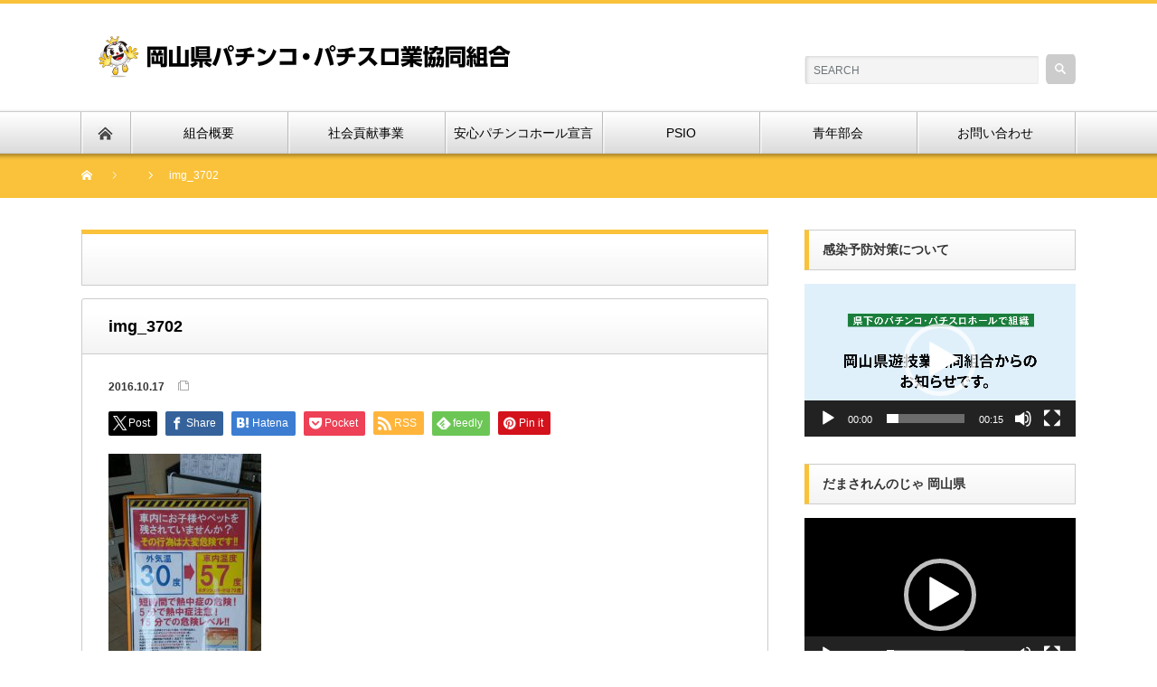

--- FILE ---
content_type: text/html; charset=UTF-8
request_url: https://www.okayukyo.com/img_3702
body_size: 74975
content:
<!DOCTYPE html PUBLIC "-//W3C//DTD XHTML 1.1//EN" "http://www.w3.org/TR/xhtml11/DTD/xhtml11.dtd">
<!--[if lt IE 9]><html xmlns="http://www.w3.org/1999/xhtml" class="ie"><![endif]-->
<!--[if (gt IE 9)|!(IE)]><!--><html xmlns="http://www.w3.org/1999/xhtml"><!--<![endif]-->
<head profile="http://gmpg.org/xfn/11">
<meta http-equiv="Content-Type" content="text/html; charset=UTF-8" />
<meta http-equiv="X-UA-Compatible" content="IE=edge,chrome=1" />
<meta name="viewport" content="width=device-width" />

<meta name="description" content="岡山県パチンコ・パチスロ業協同組合の公式サイト" />

<link rel="alternate" type="application/rss+xml" title="岡山県パチンコ・パチスロ業協同組合 RSS Feed" href="https://www.okayukyo.com/feed" />
<link rel="alternate" type="application/atom+xml" title="岡山県パチンコ・パチスロ業協同組合 Atom Feed" href="https://www.okayukyo.com/feed/atom" />
<link rel="pingback" href="https://www.okayukyo.com/xmlrpc.php" />

	<style>img:is([sizes="auto" i], [sizes^="auto," i]) { contain-intrinsic-size: 3000px 1500px }</style>
	
		<!-- All in One SEO 4.8.7 - aioseo.com -->
		<title>img_3702 | 岡山県パチンコ・パチスロ業協同組合</title>
	<meta name="robots" content="max-image-preview:large" />
	<meta name="author" content="岡山県遊技業協同組合 青年部会"/>
	<link rel="canonical" href="https://www.okayukyo.com/img_3702" />
	<meta name="generator" content="All in One SEO (AIOSEO) 4.8.7" />
		<meta property="og:locale" content="ja_JP" />
		<meta property="og:site_name" content="岡山県パチンコ・パチスロ業協同組合 | 岡山県パチンコ・パチスロ業協同組合の公式サイト" />
		<meta property="og:type" content="article" />
		<meta property="og:title" content="img_3702 | 岡山県パチンコ・パチスロ業協同組合" />
		<meta property="og:url" content="https://www.okayukyo.com/img_3702" />
		<meta property="article:published_time" content="2016-10-17T08:10:15+00:00" />
		<meta property="article:modified_time" content="2016-10-17T08:10:15+00:00" />
		<meta name="twitter:card" content="summary" />
		<meta name="twitter:title" content="img_3702 | 岡山県パチンコ・パチスロ業協同組合" />
		<script type="application/ld+json" class="aioseo-schema">
			{"@context":"https:\/\/schema.org","@graph":[{"@type":"BreadcrumbList","@id":"https:\/\/www.okayukyo.com\/img_3702#breadcrumblist","itemListElement":[{"@type":"ListItem","@id":"https:\/\/www.okayukyo.com#listItem","position":1,"name":"\u30db\u30fc\u30e0","item":"https:\/\/www.okayukyo.com","nextItem":{"@type":"ListItem","@id":"https:\/\/www.okayukyo.com\/img_3702#listItem","name":"img_3702"}},{"@type":"ListItem","@id":"https:\/\/www.okayukyo.com\/img_3702#listItem","position":2,"name":"img_3702","previousItem":{"@type":"ListItem","@id":"https:\/\/www.okayukyo.com#listItem","name":"\u30db\u30fc\u30e0"}}]},{"@type":"ItemPage","@id":"https:\/\/www.okayukyo.com\/img_3702#itempage","url":"https:\/\/www.okayukyo.com\/img_3702","name":"img_3702 | \u5ca1\u5c71\u770c\u30d1\u30c1\u30f3\u30b3\u30fb\u30d1\u30c1\u30b9\u30ed\u696d\u5354\u540c\u7d44\u5408","inLanguage":"ja","isPartOf":{"@id":"https:\/\/www.okayukyo.com\/#website"},"breadcrumb":{"@id":"https:\/\/www.okayukyo.com\/img_3702#breadcrumblist"},"author":{"@id":"https:\/\/www.okayukyo.com\/author\/okayukyoseinenbu#author"},"creator":{"@id":"https:\/\/www.okayukyo.com\/author\/okayukyoseinenbu#author"},"datePublished":"2016-10-17T17:10:15+09:00","dateModified":"2016-10-17T17:10:15+09:00"},{"@type":"Organization","@id":"https:\/\/www.okayukyo.com\/#organization","name":"\u5ca1\u5c71\u770c\u30d1\u30c1\u30f3\u30b3\u30fb\u30d1\u30c1\u30b9\u30ed\u696d\u5354\u540c\u7d44\u5408","description":"\u5ca1\u5c71\u770c\u30d1\u30c1\u30f3\u30b3\u30fb\u30d1\u30c1\u30b9\u30ed\u696d\u5354\u540c\u7d44\u5408\u306e\u516c\u5f0f\u30b5\u30a4\u30c8","url":"https:\/\/www.okayukyo.com\/"},{"@type":"Person","@id":"https:\/\/www.okayukyo.com\/author\/okayukyoseinenbu#author","url":"https:\/\/www.okayukyo.com\/author\/okayukyoseinenbu","name":"\u5ca1\u5c71\u770c\u904a\u6280\u696d\u5354\u540c\u7d44\u5408 \u9752\u5e74\u90e8\u4f1a","image":{"@type":"ImageObject","@id":"https:\/\/www.okayukyo.com\/img_3702#authorImage","url":"https:\/\/secure.gravatar.com\/avatar\/9f4047f754aa83b85031035b3438317314759b3d49de1096bf9c2df8fbc9804c?s=96&d=mm&r=g","width":96,"height":96,"caption":"\u5ca1\u5c71\u770c\u904a\u6280\u696d\u5354\u540c\u7d44\u5408 \u9752\u5e74\u90e8\u4f1a"}},{"@type":"WebSite","@id":"https:\/\/www.okayukyo.com\/#website","url":"https:\/\/www.okayukyo.com\/","name":"\u5ca1\u5c71\u770c\u904a\u6280\u696d\u5354\u540c\u7d44\u5408","description":"\u5ca1\u5c71\u770c\u30d1\u30c1\u30f3\u30b3\u30fb\u30d1\u30c1\u30b9\u30ed\u696d\u5354\u540c\u7d44\u5408\u306e\u516c\u5f0f\u30b5\u30a4\u30c8","inLanguage":"ja","publisher":{"@id":"https:\/\/www.okayukyo.com\/#organization"}}]}
		</script>
		<!-- All in One SEO -->

<link rel="alternate" type="application/rss+xml" title="岡山県パチンコ・パチスロ業協同組合 &raquo; img_3702 のコメントのフィード" href="https://www.okayukyo.com/feed/?attachment_id=200" />
<script type="text/javascript">
/* <![CDATA[ */
window._wpemojiSettings = {"baseUrl":"https:\/\/s.w.org\/images\/core\/emoji\/16.0.1\/72x72\/","ext":".png","svgUrl":"https:\/\/s.w.org\/images\/core\/emoji\/16.0.1\/svg\/","svgExt":".svg","source":{"concatemoji":"https:\/\/www.okayukyo.com\/wp-includes\/js\/wp-emoji-release.min.js?ver=6.8.3"}};
/*! This file is auto-generated */
!function(s,n){var o,i,e;function c(e){try{var t={supportTests:e,timestamp:(new Date).valueOf()};sessionStorage.setItem(o,JSON.stringify(t))}catch(e){}}function p(e,t,n){e.clearRect(0,0,e.canvas.width,e.canvas.height),e.fillText(t,0,0);var t=new Uint32Array(e.getImageData(0,0,e.canvas.width,e.canvas.height).data),a=(e.clearRect(0,0,e.canvas.width,e.canvas.height),e.fillText(n,0,0),new Uint32Array(e.getImageData(0,0,e.canvas.width,e.canvas.height).data));return t.every(function(e,t){return e===a[t]})}function u(e,t){e.clearRect(0,0,e.canvas.width,e.canvas.height),e.fillText(t,0,0);for(var n=e.getImageData(16,16,1,1),a=0;a<n.data.length;a++)if(0!==n.data[a])return!1;return!0}function f(e,t,n,a){switch(t){case"flag":return n(e,"\ud83c\udff3\ufe0f\u200d\u26a7\ufe0f","\ud83c\udff3\ufe0f\u200b\u26a7\ufe0f")?!1:!n(e,"\ud83c\udde8\ud83c\uddf6","\ud83c\udde8\u200b\ud83c\uddf6")&&!n(e,"\ud83c\udff4\udb40\udc67\udb40\udc62\udb40\udc65\udb40\udc6e\udb40\udc67\udb40\udc7f","\ud83c\udff4\u200b\udb40\udc67\u200b\udb40\udc62\u200b\udb40\udc65\u200b\udb40\udc6e\u200b\udb40\udc67\u200b\udb40\udc7f");case"emoji":return!a(e,"\ud83e\udedf")}return!1}function g(e,t,n,a){var r="undefined"!=typeof WorkerGlobalScope&&self instanceof WorkerGlobalScope?new OffscreenCanvas(300,150):s.createElement("canvas"),o=r.getContext("2d",{willReadFrequently:!0}),i=(o.textBaseline="top",o.font="600 32px Arial",{});return e.forEach(function(e){i[e]=t(o,e,n,a)}),i}function t(e){var t=s.createElement("script");t.src=e,t.defer=!0,s.head.appendChild(t)}"undefined"!=typeof Promise&&(o="wpEmojiSettingsSupports",i=["flag","emoji"],n.supports={everything:!0,everythingExceptFlag:!0},e=new Promise(function(e){s.addEventListener("DOMContentLoaded",e,{once:!0})}),new Promise(function(t){var n=function(){try{var e=JSON.parse(sessionStorage.getItem(o));if("object"==typeof e&&"number"==typeof e.timestamp&&(new Date).valueOf()<e.timestamp+604800&&"object"==typeof e.supportTests)return e.supportTests}catch(e){}return null}();if(!n){if("undefined"!=typeof Worker&&"undefined"!=typeof OffscreenCanvas&&"undefined"!=typeof URL&&URL.createObjectURL&&"undefined"!=typeof Blob)try{var e="postMessage("+g.toString()+"("+[JSON.stringify(i),f.toString(),p.toString(),u.toString()].join(",")+"));",a=new Blob([e],{type:"text/javascript"}),r=new Worker(URL.createObjectURL(a),{name:"wpTestEmojiSupports"});return void(r.onmessage=function(e){c(n=e.data),r.terminate(),t(n)})}catch(e){}c(n=g(i,f,p,u))}t(n)}).then(function(e){for(var t in e)n.supports[t]=e[t],n.supports.everything=n.supports.everything&&n.supports[t],"flag"!==t&&(n.supports.everythingExceptFlag=n.supports.everythingExceptFlag&&n.supports[t]);n.supports.everythingExceptFlag=n.supports.everythingExceptFlag&&!n.supports.flag,n.DOMReady=!1,n.readyCallback=function(){n.DOMReady=!0}}).then(function(){return e}).then(function(){var e;n.supports.everything||(n.readyCallback(),(e=n.source||{}).concatemoji?t(e.concatemoji):e.wpemoji&&e.twemoji&&(t(e.twemoji),t(e.wpemoji)))}))}((window,document),window._wpemojiSettings);
/* ]]> */
</script>
<style id='wp-emoji-styles-inline-css' type='text/css'>

	img.wp-smiley, img.emoji {
		display: inline !important;
		border: none !important;
		box-shadow: none !important;
		height: 1em !important;
		width: 1em !important;
		margin: 0 0.07em !important;
		vertical-align: -0.1em !important;
		background: none !important;
		padding: 0 !important;
	}
</style>
<link rel='stylesheet' id='wp-block-library-css' href='https://www.okayukyo.com/wp-includes/css/dist/block-library/style.min.css?ver=6.8.3' type='text/css' media='all' />
<style id='classic-theme-styles-inline-css' type='text/css'>
/*! This file is auto-generated */
.wp-block-button__link{color:#fff;background-color:#32373c;border-radius:9999px;box-shadow:none;text-decoration:none;padding:calc(.667em + 2px) calc(1.333em + 2px);font-size:1.125em}.wp-block-file__button{background:#32373c;color:#fff;text-decoration:none}
</style>
<style id='global-styles-inline-css' type='text/css'>
:root{--wp--preset--aspect-ratio--square: 1;--wp--preset--aspect-ratio--4-3: 4/3;--wp--preset--aspect-ratio--3-4: 3/4;--wp--preset--aspect-ratio--3-2: 3/2;--wp--preset--aspect-ratio--2-3: 2/3;--wp--preset--aspect-ratio--16-9: 16/9;--wp--preset--aspect-ratio--9-16: 9/16;--wp--preset--color--black: #000000;--wp--preset--color--cyan-bluish-gray: #abb8c3;--wp--preset--color--white: #ffffff;--wp--preset--color--pale-pink: #f78da7;--wp--preset--color--vivid-red: #cf2e2e;--wp--preset--color--luminous-vivid-orange: #ff6900;--wp--preset--color--luminous-vivid-amber: #fcb900;--wp--preset--color--light-green-cyan: #7bdcb5;--wp--preset--color--vivid-green-cyan: #00d084;--wp--preset--color--pale-cyan-blue: #8ed1fc;--wp--preset--color--vivid-cyan-blue: #0693e3;--wp--preset--color--vivid-purple: #9b51e0;--wp--preset--gradient--vivid-cyan-blue-to-vivid-purple: linear-gradient(135deg,rgba(6,147,227,1) 0%,rgb(155,81,224) 100%);--wp--preset--gradient--light-green-cyan-to-vivid-green-cyan: linear-gradient(135deg,rgb(122,220,180) 0%,rgb(0,208,130) 100%);--wp--preset--gradient--luminous-vivid-amber-to-luminous-vivid-orange: linear-gradient(135deg,rgba(252,185,0,1) 0%,rgba(255,105,0,1) 100%);--wp--preset--gradient--luminous-vivid-orange-to-vivid-red: linear-gradient(135deg,rgba(255,105,0,1) 0%,rgb(207,46,46) 100%);--wp--preset--gradient--very-light-gray-to-cyan-bluish-gray: linear-gradient(135deg,rgb(238,238,238) 0%,rgb(169,184,195) 100%);--wp--preset--gradient--cool-to-warm-spectrum: linear-gradient(135deg,rgb(74,234,220) 0%,rgb(151,120,209) 20%,rgb(207,42,186) 40%,rgb(238,44,130) 60%,rgb(251,105,98) 80%,rgb(254,248,76) 100%);--wp--preset--gradient--blush-light-purple: linear-gradient(135deg,rgb(255,206,236) 0%,rgb(152,150,240) 100%);--wp--preset--gradient--blush-bordeaux: linear-gradient(135deg,rgb(254,205,165) 0%,rgb(254,45,45) 50%,rgb(107,0,62) 100%);--wp--preset--gradient--luminous-dusk: linear-gradient(135deg,rgb(255,203,112) 0%,rgb(199,81,192) 50%,rgb(65,88,208) 100%);--wp--preset--gradient--pale-ocean: linear-gradient(135deg,rgb(255,245,203) 0%,rgb(182,227,212) 50%,rgb(51,167,181) 100%);--wp--preset--gradient--electric-grass: linear-gradient(135deg,rgb(202,248,128) 0%,rgb(113,206,126) 100%);--wp--preset--gradient--midnight: linear-gradient(135deg,rgb(2,3,129) 0%,rgb(40,116,252) 100%);--wp--preset--font-size--small: 13px;--wp--preset--font-size--medium: 20px;--wp--preset--font-size--large: 36px;--wp--preset--font-size--x-large: 42px;--wp--preset--spacing--20: 0.44rem;--wp--preset--spacing--30: 0.67rem;--wp--preset--spacing--40: 1rem;--wp--preset--spacing--50: 1.5rem;--wp--preset--spacing--60: 2.25rem;--wp--preset--spacing--70: 3.38rem;--wp--preset--spacing--80: 5.06rem;--wp--preset--shadow--natural: 6px 6px 9px rgba(0, 0, 0, 0.2);--wp--preset--shadow--deep: 12px 12px 50px rgba(0, 0, 0, 0.4);--wp--preset--shadow--sharp: 6px 6px 0px rgba(0, 0, 0, 0.2);--wp--preset--shadow--outlined: 6px 6px 0px -3px rgba(255, 255, 255, 1), 6px 6px rgba(0, 0, 0, 1);--wp--preset--shadow--crisp: 6px 6px 0px rgba(0, 0, 0, 1);}:where(.is-layout-flex){gap: 0.5em;}:where(.is-layout-grid){gap: 0.5em;}body .is-layout-flex{display: flex;}.is-layout-flex{flex-wrap: wrap;align-items: center;}.is-layout-flex > :is(*, div){margin: 0;}body .is-layout-grid{display: grid;}.is-layout-grid > :is(*, div){margin: 0;}:where(.wp-block-columns.is-layout-flex){gap: 2em;}:where(.wp-block-columns.is-layout-grid){gap: 2em;}:where(.wp-block-post-template.is-layout-flex){gap: 1.25em;}:where(.wp-block-post-template.is-layout-grid){gap: 1.25em;}.has-black-color{color: var(--wp--preset--color--black) !important;}.has-cyan-bluish-gray-color{color: var(--wp--preset--color--cyan-bluish-gray) !important;}.has-white-color{color: var(--wp--preset--color--white) !important;}.has-pale-pink-color{color: var(--wp--preset--color--pale-pink) !important;}.has-vivid-red-color{color: var(--wp--preset--color--vivid-red) !important;}.has-luminous-vivid-orange-color{color: var(--wp--preset--color--luminous-vivid-orange) !important;}.has-luminous-vivid-amber-color{color: var(--wp--preset--color--luminous-vivid-amber) !important;}.has-light-green-cyan-color{color: var(--wp--preset--color--light-green-cyan) !important;}.has-vivid-green-cyan-color{color: var(--wp--preset--color--vivid-green-cyan) !important;}.has-pale-cyan-blue-color{color: var(--wp--preset--color--pale-cyan-blue) !important;}.has-vivid-cyan-blue-color{color: var(--wp--preset--color--vivid-cyan-blue) !important;}.has-vivid-purple-color{color: var(--wp--preset--color--vivid-purple) !important;}.has-black-background-color{background-color: var(--wp--preset--color--black) !important;}.has-cyan-bluish-gray-background-color{background-color: var(--wp--preset--color--cyan-bluish-gray) !important;}.has-white-background-color{background-color: var(--wp--preset--color--white) !important;}.has-pale-pink-background-color{background-color: var(--wp--preset--color--pale-pink) !important;}.has-vivid-red-background-color{background-color: var(--wp--preset--color--vivid-red) !important;}.has-luminous-vivid-orange-background-color{background-color: var(--wp--preset--color--luminous-vivid-orange) !important;}.has-luminous-vivid-amber-background-color{background-color: var(--wp--preset--color--luminous-vivid-amber) !important;}.has-light-green-cyan-background-color{background-color: var(--wp--preset--color--light-green-cyan) !important;}.has-vivid-green-cyan-background-color{background-color: var(--wp--preset--color--vivid-green-cyan) !important;}.has-pale-cyan-blue-background-color{background-color: var(--wp--preset--color--pale-cyan-blue) !important;}.has-vivid-cyan-blue-background-color{background-color: var(--wp--preset--color--vivid-cyan-blue) !important;}.has-vivid-purple-background-color{background-color: var(--wp--preset--color--vivid-purple) !important;}.has-black-border-color{border-color: var(--wp--preset--color--black) !important;}.has-cyan-bluish-gray-border-color{border-color: var(--wp--preset--color--cyan-bluish-gray) !important;}.has-white-border-color{border-color: var(--wp--preset--color--white) !important;}.has-pale-pink-border-color{border-color: var(--wp--preset--color--pale-pink) !important;}.has-vivid-red-border-color{border-color: var(--wp--preset--color--vivid-red) !important;}.has-luminous-vivid-orange-border-color{border-color: var(--wp--preset--color--luminous-vivid-orange) !important;}.has-luminous-vivid-amber-border-color{border-color: var(--wp--preset--color--luminous-vivid-amber) !important;}.has-light-green-cyan-border-color{border-color: var(--wp--preset--color--light-green-cyan) !important;}.has-vivid-green-cyan-border-color{border-color: var(--wp--preset--color--vivid-green-cyan) !important;}.has-pale-cyan-blue-border-color{border-color: var(--wp--preset--color--pale-cyan-blue) !important;}.has-vivid-cyan-blue-border-color{border-color: var(--wp--preset--color--vivid-cyan-blue) !important;}.has-vivid-purple-border-color{border-color: var(--wp--preset--color--vivid-purple) !important;}.has-vivid-cyan-blue-to-vivid-purple-gradient-background{background: var(--wp--preset--gradient--vivid-cyan-blue-to-vivid-purple) !important;}.has-light-green-cyan-to-vivid-green-cyan-gradient-background{background: var(--wp--preset--gradient--light-green-cyan-to-vivid-green-cyan) !important;}.has-luminous-vivid-amber-to-luminous-vivid-orange-gradient-background{background: var(--wp--preset--gradient--luminous-vivid-amber-to-luminous-vivid-orange) !important;}.has-luminous-vivid-orange-to-vivid-red-gradient-background{background: var(--wp--preset--gradient--luminous-vivid-orange-to-vivid-red) !important;}.has-very-light-gray-to-cyan-bluish-gray-gradient-background{background: var(--wp--preset--gradient--very-light-gray-to-cyan-bluish-gray) !important;}.has-cool-to-warm-spectrum-gradient-background{background: var(--wp--preset--gradient--cool-to-warm-spectrum) !important;}.has-blush-light-purple-gradient-background{background: var(--wp--preset--gradient--blush-light-purple) !important;}.has-blush-bordeaux-gradient-background{background: var(--wp--preset--gradient--blush-bordeaux) !important;}.has-luminous-dusk-gradient-background{background: var(--wp--preset--gradient--luminous-dusk) !important;}.has-pale-ocean-gradient-background{background: var(--wp--preset--gradient--pale-ocean) !important;}.has-electric-grass-gradient-background{background: var(--wp--preset--gradient--electric-grass) !important;}.has-midnight-gradient-background{background: var(--wp--preset--gradient--midnight) !important;}.has-small-font-size{font-size: var(--wp--preset--font-size--small) !important;}.has-medium-font-size{font-size: var(--wp--preset--font-size--medium) !important;}.has-large-font-size{font-size: var(--wp--preset--font-size--large) !important;}.has-x-large-font-size{font-size: var(--wp--preset--font-size--x-large) !important;}
:where(.wp-block-post-template.is-layout-flex){gap: 1.25em;}:where(.wp-block-post-template.is-layout-grid){gap: 1.25em;}
:where(.wp-block-columns.is-layout-flex){gap: 2em;}:where(.wp-block-columns.is-layout-grid){gap: 2em;}
:root :where(.wp-block-pullquote){font-size: 1.5em;line-height: 1.6;}
</style>
<link rel='stylesheet' id='contact-form-7-css' href='https://www.okayukyo.com/wp-content/plugins/contact-form-7/includes/css/styles.css?ver=6.1.1' type='text/css' media='all' />
<style id='contact-form-7-inline-css' type='text/css'>
.wpcf7 .wpcf7-recaptcha iframe {margin-bottom: 0;}.wpcf7 .wpcf7-recaptcha[data-align="center"] > div {margin: 0 auto;}.wpcf7 .wpcf7-recaptcha[data-align="right"] > div {margin: 0 0 0 auto;}
</style>
<link rel='stylesheet' id='taxopress-frontend-css-css' href='https://www.okayukyo.com/wp-content/plugins/simple-tags/assets/frontend/css/frontend.css?ver=3.38.0' type='text/css' media='all' />
<link rel='stylesheet' id='fancybox-css' href='https://www.okayukyo.com/wp-content/plugins/easy-fancybox/fancybox/1.5.4/jquery.fancybox.min.css?ver=6.8.3' type='text/css' media='screen' />
<style id='fancybox-inline-css' type='text/css'>
#fancybox-outer{background:#ffffff}#fancybox-content{background:#ffffff;border-color:#ffffff;color:#000000;}#fancybox-title,#fancybox-title-float-main{color:#fff}
</style>
<script type="text/javascript" src="https://www.okayukyo.com/wp-includes/js/jquery/jquery.min.js?ver=3.7.1" id="jquery-core-js"></script>
<script type="text/javascript" src="https://www.okayukyo.com/wp-includes/js/jquery/jquery-migrate.min.js?ver=3.4.1" id="jquery-migrate-js"></script>
<script type="text/javascript" src="https://www.okayukyo.com/wp-content/plugins/simple-tags/assets/frontend/js/frontend.js?ver=3.38.0" id="taxopress-frontend-js-js"></script>
<link rel="https://api.w.org/" href="https://www.okayukyo.com/wp-json/" /><link rel="alternate" title="JSON" type="application/json" href="https://www.okayukyo.com/wp-json/wp/v2/media/200" /><link rel='shortlink' href='https://www.okayukyo.com/?p=200' />
<link rel="alternate" title="oEmbed (JSON)" type="application/json+oembed" href="https://www.okayukyo.com/wp-json/oembed/1.0/embed?url=https%3A%2F%2Fwww.okayukyo.com%2Fimg_3702" />
<link rel="alternate" title="oEmbed (XML)" type="text/xml+oembed" href="https://www.okayukyo.com/wp-json/oembed/1.0/embed?url=https%3A%2F%2Fwww.okayukyo.com%2Fimg_3702&#038;format=xml" />
<link rel="icon" href="https://www.okayukyo.com/wp-content/uploads/2024/08/cropped-favicon-32x32.jpg" sizes="32x32" />
<link rel="icon" href="https://www.okayukyo.com/wp-content/uploads/2024/08/cropped-favicon-192x192.jpg" sizes="192x192" />
<link rel="apple-touch-icon" href="https://www.okayukyo.com/wp-content/uploads/2024/08/cropped-favicon-180x180.jpg" />
<meta name="msapplication-TileImage" content="https://www.okayukyo.com/wp-content/uploads/2024/08/cropped-favicon-270x270.jpg" />
<script src="https://www.okayukyo.com/wp-content/themes/nextage_tcd021/js/jquery.easing.1.3.js?ver=4.2.2"></script>
<link rel="stylesheet" href="https://www.okayukyo.com/wp-content/themes/nextage_tcd021/style.css?ver=4.2.2" type="text/css" />
<link rel="stylesheet" href="https://www.okayukyo.com/wp-content/themes/nextage_tcd021/comment-style.css?ver=4.2.2" type="text/css" />

<link rel="stylesheet" media="screen and (min-width:1111px)" href="https://www.okayukyo.com/wp-content/themes/nextage_tcd021/style_pc.css?ver=4.2.2" type="text/css" />
<link rel="stylesheet" media="screen and (max-width:1110px)" href="https://www.okayukyo.com/wp-content/themes/nextage_tcd021/style_sp.css?ver=4.2.2" type="text/css" />
<link rel="stylesheet" media="screen and (max-width:1110px)" href="https://www.okayukyo.com/wp-content/themes/nextage_tcd021/footer-bar/footer-bar.css?ver=?ver=4.2.2">

<link rel="stylesheet" href="https://www.okayukyo.com/wp-content/themes/nextage_tcd021/japanese.css?ver=4.2.2" type="text/css" />

<script type="text/javascript" src="https://www.okayukyo.com/wp-content/themes/nextage_tcd021/js/jscript.js?ver=4.2.2"></script>
<script type="text/javascript" src="https://www.okayukyo.com/wp-content/themes/nextage_tcd021/js/scroll.js?ver=4.2.2"></script>
<script type="text/javascript" src="https://www.okayukyo.com/wp-content/themes/nextage_tcd021/js/comment.js?ver=4.2.2"></script>
<script type="text/javascript" src="https://www.okayukyo.com/wp-content/themes/nextage_tcd021/js/rollover.js?ver=4.2.2"></script>
<!--[if lt IE 9]>
<link id="stylesheet" rel="stylesheet" href="https://www.okayukyo.com/wp-content/themes/nextage_tcd021/style_pc.css?ver=4.2.2" type="text/css" />
<script type="text/javascript" src="https://www.okayukyo.com/wp-content/themes/nextage_tcd021/js/ie.js?ver=4.2.2"></script>
<link rel="stylesheet" href="https://www.okayukyo.com/wp-content/themes/nextage_tcd021/ie.css" type="text/css" />
<![endif]-->

<!--[if IE 7]>
<link rel="stylesheet" href="https://www.okayukyo.com/wp-content/themes/nextage_tcd021/ie7.css" type="text/css" />
<![endif]-->


<!-- blend -->
<script type="text/javascript" src="https://www.okayukyo.com/wp-content/themes/nextage_tcd021/js/jquery.blend-min.js"></script>
<script type="text/javascript">
	jQuery(document).ready(function(){
		//jQuery("#global_menu a").blend();
		//jQuery(".blendy").blend();
	});
</script>
<!-- /blend -->



<style type="text/css">
a:hover { color:#F9C23A; }
.page_navi a:hover, #post_pagination a:hover, #wp-calendar td a:hover, #return_top:hover,
 #wp-calendar #prev a:hover, #wp-calendar #next a:hover, #footer #wp-calendar td a:hover, .widget_search #search-btn input:hover, .widget_search #searchsubmit:hover, .tcdw_category_list_widget a:hover, .tcdw_news_list_widget .month, .tcd_menu_widget a:hover, .tcd_menu_widget li.current-menu-item a, #submit_comment:hover
  { background-color:#F9C23A; }

.post :not(#post_meta):not(#single_meta):not(li) a, .custom-html-widget a { color:#0077B3; }
.post :not(#post_meta):not(#single_meta):not(li) a:hover, .custom-html-widget a:hover { color:#57BDCC; }

body { font-size:14px; }
#header-wrapper{
	border-top-color: #F9C23A;
}
#wrapper-light #global_menu ul ul li a {background: #F9C23A;}
#wrapper-light #global_menu ul ul a:hover{background: #CE0011;}
#wrapper-dark #global_menu ul ul li a {background: #F9C23A;}
#wrapper-dark #global_menu ul ul a:hover{background: #CE0011;}
#bread_crumb_wrapper{ background-color: #F9C23A;}
.headline1{ border-left: solid 5px #F9C23A;}
.headline2{ border-top: solid 5px #F9C23A;}
.side_headline{ border-left: solid 5px #F9C23A;}
.footer_headline{ color:#F9C23A;}
.flexslider { margin: 0 auto; position: relative; width: 1100px; height: 353px; zoom: 1; overflow:hidden; }
@media screen and (max-width:1100px){
.flexslider { margin: 0 auto; position: relative; width: 100%; height: auto; zoom: 1; overflow:hidden; }
}

.side_widget, #single_title, .footer_widget, #page-title, #company_info dd
  { word-wrap:break-word; }

.g-recaptcha {
  margin-right:auto;
  margin-left:auto;
  text-align: center;
  width:300px;
  margin-top:20px;
}

table.table1{
	margin: 0 auto 40px;
	border-top: 1px dotted #e5e5e5;
	border-right: 1px dotted #e5e5e5;
	width: 100%;
	text-align: left;
}
table.table1 th,
table.table1 td{
	padding: 20px 20px;
	border-left:1px dotted #e5e5e5;
	border-bottom:1px dotted #e5e5e5;
	vertical-align: top;
	line-height: 1.8;
}

table.table1 th{
	background:#f8f8f8;
	width:20%;
}
table.table1 td{
	background-color:#fff;
}
</style>
</head>

<body class="attachment wp-singular attachment-template-default single single-attachment postid-200 attachmentid-200 attachment-jpeg wp-theme-nextage_tcd021">
<div id="wrapper-light">
	<div id="header-wrapper">
		<!-- header -->
		<div id="header">
			<div id="header-inner" class="clearfix">
				<div id="header-left">
   <!-- logo -->
   <div id='logo_image'>
<h1 id="logo" style="top:34px; left:16px;"><a href=" https://www.okayukyo.com/" title="岡山県パチンコ・パチスロ業協同組合" data-label="岡山県パチンコ・パチスロ業協同組合"><img src="https://www.okayukyo.com/wp-content/uploads/tcd-w/logo.png?1770064116" alt="岡山県パチンコ・パチスロ業協同組合" title="岡山県パチンコ・パチスロ業協同組合" /></a></h1>
</div>
				</div>
   				<div id="header-right">
						<!-- search -->
					<div class="search_area">
												<form method="get" id="searchform" action="https://www.okayukyo.com/">
							<div id="search_button"><input type="submit" value="SEARCH" /></div>
							<div id="search_input"><input type="text" value="SEARCH" name="s" onfocus="if (this.value == 'SEARCH') this.value = '';" onblur="if (this.value == '') this.value = 'SEARCH';" /></div>
						</form>
											</div>
					<!-- /search -->
					</div>
   				<a href="#" class="menu_button"></a>
			</div>
		</div>
		<!-- /header -->
		<!-- global menu -->
		<div id="global_menu" class="clearfix">
			<div id="global_menu_home"><a href="https://www.okayukyo.com">
<img src="https://www.okayukyo.com/wp-content/themes/nextage_tcd021/images/home.png" alt="HOME" />
</a></div>
   <ul id="menu-gnav" class="menu"><li id="menu-item-455" class="menu-item menu-item-type-post_type menu-item-object-page menu-item-455"><a href="https://www.okayukyo.com/union">組合概要</a></li>
<li id="menu-item-391" class="menu-item menu-item-type-taxonomy menu-item-object-category menu-item-391"><a href="https://www.okayukyo.com/category/contribution">社会貢献事業</a></li>
<li id="menu-item-334" class="menu-item menu-item-type-post_type menu-item-object-page menu-item-334"><a href="https://www.okayukyo.com/safe-and-secure">安心パチンコホール宣言</a></li>
<li id="menu-item-325" class="menu-item menu-item-type-post_type menu-item-object-page menu-item-325"><a href="https://www.okayukyo.com/psio">PSIO</a></li>
<li id="menu-item-13" class="menu-item menu-item-type-post_type menu-item-object-page menu-item-has-children menu-item-13"><a href="https://www.okayukyo.com/youth">青年部会</a>
<ul class="sub-menu">
	<li id="menu-item-744" class="menu-item menu-item-type-post_type menu-item-object-page menu-item-744"><a href="https://www.okayukyo.com/youth">青年部会について</a></li>
	<li id="menu-item-14" class="menu-item menu-item-type-post_type menu-item-object-page menu-item-14"><a href="https://www.okayukyo.com/about">青年部会概要</a></li>
	<li id="menu-item-318" class="menu-item menu-item-type-taxonomy menu-item-object-category menu-item-318"><a href="https://www.okayukyo.com/category/blog">青年部会活動報告</a></li>
</ul>
</li>
<li id="menu-item-12" class="menu-item menu-item-type-post_type menu-item-object-page menu-item-12"><a href="https://www.okayukyo.com/contact">お問い合わせ</a></li>
</ul> 		</div>
		<!-- /global menu -->

 <!-- smartphone banner -->
 
	</div>


	<div id="bread_crumb_wrapper">
		
<ul id="bread_crumb" class="clearfix" itemscope itemtype="http://schema.org/BreadcrumbList">
 <li itemprop="itemListElement" itemscope itemtype="http://schema.org/ListItem" class="home"><a itemprop="item" href="https://www.okayukyo.com/"><span itemprop="name">Home</span></a><meta itemprop="position" content="1" /></li>

 <li itemprop="itemListElement" itemscope itemtype="http://schema.org/ListItem"><a itemprop="item" href="https://www.okayukyo.com/blog"><span itemprop="name"></span></a><meta itemprop="position" content="2" /></li>
 <li itemprop="itemListElement" itemscope itemtype="http://schema.org/ListItem">
   <meta itemprop="position" content="3" /></li>
 <li itemprop="itemListElement" itemscope itemtype="http://schema.org/ListItem" class="last"><span itemprop="name">img_3702</span><meta itemprop="position" content="4" /></li>

</ul>
	</div>

	<div id="contents" class="layout1 clearfix">
		<!-- mainColumn -->
		<div id="mainColumn">
			<div id="page-title" class="headline2"></div>
			<div id="post-wrapper">
				<h2 id="single_title">img_3702</h2>
				<div class="post">
					<div id="post_meta" class="clearfix">
						<ul id="single_meta" class="clearfix meta">
							<li class="date">2016.10.17</li>							<li class="post_category"></li>
							<li class="post_tag"></li>
						</ul>


					</div>

								<!-- sns button top -->
				<div class="clearfix">
<!--Type1-->

<div id="share_top1">

 

<div class="sns">
<ul class="type1 clearfix">
<!--Twitterボタン-->
<li class="twitter">
<a href="http://twitter.com/share?text=img_3702&url=https%3A%2F%2Fwww.okayukyo.com%2Fimg_3702&via=&tw_p=tweetbutton&related=" onclick="javascript:window.open(this.href, '', 'menubar=no,toolbar=no,resizable=yes,scrollbars=yes,height=400,width=600');return false;"><i class="icon-twitter"></i><span class="ttl">Post</span><span class="share-count"></span></a></li>

<!--Facebookボタン-->
<li class="facebook">
<a href="//www.facebook.com/sharer/sharer.php?u=https://www.okayukyo.com/img_3702&amp;t=img_3702" class="facebook-btn-icon-link" target="blank" rel="nofollow"><i class="icon-facebook"></i><span class="ttl">Share</span><span class="share-count"></span></a></li>

<!--Hatebuボタン-->
<li class="hatebu">
<a href="http://b.hatena.ne.jp/add?mode=confirm&url=https%3A%2F%2Fwww.okayukyo.com%2Fimg_3702" onclick="javascript:window.open(this.href, '', 'menubar=no,toolbar=no,resizable=yes,scrollbars=yes,height=400,width=510');return false;" ><i class="icon-hatebu"></i><span class="ttl">Hatena</span><span class="share-count"></span></a></li>

<!--Pocketボタン-->
<li class="pocket">
<a href="http://getpocket.com/edit?url=https%3A%2F%2Fwww.okayukyo.com%2Fimg_3702&title=img_3702" target="blank"><i class="icon-pocket"></i><span class="ttl">Pocket</span><span class="share-count"></span></a></li>

<!--RSSボタン-->
<li class="rss">
<a href="https://www.okayukyo.com/feed" target="blank"><i class="icon-rss"></i><span class="ttl">RSS</span></a></li>

<!--Feedlyボタン-->
<li class="feedly">
<a href="http://feedly.com/index.html#subscription/feed/https://www.okayukyo.com/feed" target="blank"><i class="icon-feedly"></i><span class="ttl">feedly</span><span class="share-count"></span></a></li>

<!--Pinterestボタン-->
<li class="pinterest">
<a rel="nofollow" target="_blank" href="https://www.pinterest.com/pin/create/button/?url=https%3A%2F%2Fwww.okayukyo.com%2Fimg_3702&media=https://www.okayukyo.com/wp-content/uploads/2016/10/IMG_3702.jpg&description=img_3702"><i class="icon-pinterest"></i><span class="ttl">Pin&nbsp;it</span></a></li>

</ul>
</div>

</div>


<!--Type2-->

<!--Type3-->

<!--Type4-->

<!--Type5-->
</div>
				<!-- /sns button top -->
				


										<p class="attachment"><a href='https://www.okayukyo.com/wp-content/uploads/2016/10/IMG_3702.jpg'><img fetchpriority="high" decoding="async" width="169" height="300" src="https://www.okayukyo.com/wp-content/uploads/2016/10/IMG_3702-169x300.jpg" class="attachment-medium size-medium" alt="" srcset="https://www.okayukyo.com/wp-content/uploads/2016/10/IMG_3702-169x300.jpg 169w, https://www.okayukyo.com/wp-content/uploads/2016/10/IMG_3702.jpg 576w" sizes="(max-width: 169px) 100vw, 169px" /></a></p>
					
								<!-- sns button btm -->
				<div class="clearfix bmn">
<!--Type1-->

<div id="share_top1">

 

<div class="sns">
<ul class="type1 clearfix">
<!--Twitterボタン-->
<li class="twitter">
<a href="http://twitter.com/share?text=img_3702&url=https%3A%2F%2Fwww.okayukyo.com%2Fimg_3702&via=&tw_p=tweetbutton&related=" onclick="javascript:window.open(this.href, '', 'menubar=no,toolbar=no,resizable=yes,scrollbars=yes,height=400,width=600');return false;"><i class="icon-twitter"></i><span class="ttl">Post</span><span class="share-count"></span></a></li>

<!--Facebookボタン-->
<li class="facebook">
<a href="//www.facebook.com/sharer/sharer.php?u=https://www.okayukyo.com/img_3702&amp;t=img_3702" class="facebook-btn-icon-link" target="blank" rel="nofollow"><i class="icon-facebook"></i><span class="ttl">Share</span><span class="share-count"></span></a></li>

<!--Hatebuボタン-->
<li class="hatebu">
<a href="http://b.hatena.ne.jp/add?mode=confirm&url=https%3A%2F%2Fwww.okayukyo.com%2Fimg_3702" onclick="javascript:window.open(this.href, '', 'menubar=no,toolbar=no,resizable=yes,scrollbars=yes,height=400,width=510');return false;" ><i class="icon-hatebu"></i><span class="ttl">Hatena</span><span class="share-count"></span></a></li>

<!--Pocketボタン-->
<li class="pocket">
<a href="http://getpocket.com/edit?url=https%3A%2F%2Fwww.okayukyo.com%2Fimg_3702&title=img_3702" target="blank"><i class="icon-pocket"></i><span class="ttl">Pocket</span><span class="share-count"></span></a></li>

<!--RSSボタン-->
<li class="rss">
<a href="https://www.okayukyo.com/feed" target="blank"><i class="icon-rss"></i><span class="ttl">RSS</span></a></li>

<!--Feedlyボタン-->
<li class="feedly">
<a href="http://feedly.com/index.html#subscription/feed/https://www.okayukyo.com/feed" target="blank"><i class="icon-feedly"></i><span class="ttl">feedly</span><span class="share-count"></span></a></li>

<!--Pinterestボタン-->
<li class="pinterest">
<a rel="nofollow" target="_blank" href="https://www.pinterest.com/pin/create/button/?url=https%3A%2F%2Fwww.okayukyo.com%2Fimg_3702&media=https://www.okayukyo.com/wp-content/uploads/2016/10/IMG_3702.jpg&description=img_3702"><i class="icon-pinterest"></i><span class="ttl">Pin&nbsp;it</span></a></li>

</ul>
</div>

</div>


<!--Type2-->

<!--Type3-->

<!--Type4-->

<!--Type5-->
</div>
				<!-- /sns button btm -->
				
				</div>

								<div id="previous_next_post" class="clearfix">
										<div id="previous_post"><a href="https://www.okayukyo.com/img_3702" rel="prev">img_3702</a></div>
					<div id="next_post"></div>
									</div>
							</div>


		<!-- comments -->
		 




<h3 class="headline1" id="comment_headline">コメント</h3>

<div class="comment-section">
<div id="comment_header" class="clearfix">

 <ul id="comment_header_right">
   <li id="trackback_closed"><p>トラックバックは利用できません。</p></li>
   <li id="comment_closed"><p>コメント (0)</p></li>
 </ul>


</div><!-- END #comment_header -->

<div id="comments">

 <div id="comment_area">
  <!-- start commnet -->
  <ol class="commentlist">
	    <li class="comment">
     <div class="comment-content"><p class="no_comment">この記事へのコメントはありません。</p></div>
    </li>
	  </ol>
  <!-- comments END -->

  
 </div><!-- #comment-list END -->


 <div id="trackback_area">
 <!-- start trackback -->
  <!-- trackback end -->
 </div><!-- #trackbacklist END -->

 


 
 <fieldset class="comment_form_wrapper" id="respond">

    <div id="cancel_comment_reply"><a rel="nofollow" id="cancel-comment-reply-link" href="/img_3702#respond" style="display:none;">返信をキャンセルする。</a></div>
  
  <form action="https://www.okayukyo.com/wp-comments-post.php" method="post" id="commentform">

   
   <div id="guest_info">
    <div id="guest_name"><label for="author"><span>名前</span>( 必須 )</label><input type="text" name="author" id="author" value="" size="22" tabindex="1" aria-required='true' /></div>
    <div id="guest_email"><label for="email"><span>E-MAIL</span>( 必須 ) - 公開されません -</label><input type="text" name="email" id="email" value="" size="22" tabindex="2" aria-required='true' /></div>
    <div id="guest_url"><label for="url"><span>URL</span></label><input type="text" name="url" id="url" value="" size="22" tabindex="3" /></div>
       </div>

   
   <div id="comment_textarea">
    <textarea name="comment" id="comment" cols="50" rows="10" tabindex="4"></textarea>
   </div>

   
   <div id="submit_comment_wrapper">
    <p style="display: none;"><input type="hidden" id="akismet_comment_nonce" name="akismet_comment_nonce" value="c311ec0bd8" /></p><p style="display: none !important;" class="akismet-fields-container" data-prefix="ak_"><label>&#916;<textarea name="ak_hp_textarea" cols="45" rows="8" maxlength="100"></textarea></label><input type="hidden" id="ak_js_1" name="ak_js" value="30"/><script>document.getElementById( "ak_js_1" ).setAttribute( "value", ( new Date() ).getTime() );</script></p>    <input name="submit" type="submit" id="submit_comment" tabindex="5" value="コメントを書く" title="コメントを書く" alt="コメントを書く" />
   </div>
   <div id="input_hidden_field">
        <input type='hidden' name='comment_post_ID' value='200' id='comment_post_ID' />
<input type='hidden' name='comment_parent' id='comment_parent' value='0' />
       </div>

  </form>

 </fieldset><!-- #comment-form-area END -->

</div><!-- #comment end -->
</div>		<!-- /comments -->

		</div>
		<!-- /mainColumn -->

		<!-- sideColumn -->
 
		<div id="sideColumn">

<div class="side_widget clearfix widget_media_video" id="media_video-10">
<h3 class="side_headline">感染予防対策について</h3>
<div style="width:100%;" class="wp-video"><!--[if lt IE 9]><script>document.createElement('video');</script><![endif]-->
<video class="wp-video-shortcode" id="video-200-1" preload="metadata" controls="controls"><source type="video/mp4" src="https://www.okayukyo.com/wp-content/uploads/2020/06/岡山県遊技業協同組合CM.mp4?_=1" /><source type="video/mp4" src="http://www.okayukyo.com/wp-content/uploads/2020/06/岡山県遊技業協同組合CM.mp4?_=1" /><a href="https://www.okayukyo.com/wp-content/uploads/2020/06/岡山県遊技業協同組合CM.mp4">https://www.okayukyo.com/wp-content/uploads/2020/06/岡山県遊技業協同組合CM.mp4</a></video></div></div>
<div class="side_widget clearfix widget_media_video" id="media_video-4">
<h3 class="side_headline">だまされんのじゃ 岡山県</h3>
<div style="width:100%;" class="wp-video"><video class="wp-video-shortcode" id="video-200-2" preload="metadata" controls="controls"><source type="video/mp4" src="https://www.okayukyo.com/wp-content/uploads/2019/04/okayama-porice-cm-1.mp4?_=2" /><source type="video/mp4" src="http://www.okayukyo.com/wp-content/uploads/2019/04/okayama-porice-cm-1.mp4?_=2" /><a href="https://www.okayukyo.com/wp-content/uploads/2019/04/okayama-porice-cm-1.mp4">https://www.okayukyo.com/wp-content/uploads/2019/04/okayama-porice-cm-1.mp4</a></video></div></div>
<div class="side_widget clearfix styled_post_list1_widget" id="styled_post_list1_widget-6">
<h3 class="side_headline">新着情報</h3>
<ol class="styled_post_list1">
 <li class="clearfix">
   <a class="image" href="https://www.okayukyo.com/2428.html"><img width="100" height="70" src="https://www.okayukyo.com/wp-content/uploads/2026/01/2025.6.30-画像-100x70.jpg" class="attachment-size3 size-size3 wp-post-image" alt="" decoding="async" loading="lazy" srcset="https://www.okayukyo.com/wp-content/uploads/2026/01/2025.6.30-画像-100x70.jpg 100w, https://www.okayukyo.com/wp-content/uploads/2026/01/2025.6.30-画像-564x400.jpg 564w" sizes="auto, (max-width: 100px) 100vw, 100px" /></a>
   <div class="info">
        <p class="date">2026.1.29</p>
        <a class="title" href="https://www.okayukyo.com/2428.html">(一財)岡山県青少年財団等へ寄付金を贈呈</a>
   </div>
      <div class="excerpt">（左）千原行喜理事長、（右）末長範彦氏（岡山県青少年財団理事長・日本赤十字社理事）社会貢献活動の...</div>
    </li>
 <li class="clearfix">
   <a class="image" href="https://www.okayukyo.com/2460.html"><img width="100" height="70" src="https://www.okayukyo.com/wp-content/uploads/2025/12/2025歳末寄付県1-100x70.jpg" class="attachment-size3 size-size3 wp-post-image" alt="" decoding="async" loading="lazy" /></a>
   <div class="info">
        <p class="date">2025.12.26</p>
        <a class="title" href="https://www.okayukyo.com/2460.html">岡山県福祉基金へ寄付（県知事から感謝状）</a>
   </div>
      <div class="excerpt">伊原木岡山県知事（右）へ寄付金を贈呈する千原理事長　(写真左から) 三澤専務理事、千原理事長、伊...</div>
    </li>
 <li class="clearfix">
   <a class="image" href="https://www.okayukyo.com/2458.html"><img width="100" height="70" src="https://www.okayukyo.com/wp-content/uploads/2025/12/2025山陽新聞社会事業団-100x70.jpg" class="attachment-size3 size-size3 wp-post-image" alt="" decoding="async" loading="lazy" /></a>
   <div class="info">
        <p class="date">2025.12.18</p>
        <a class="title" href="https://www.okayukyo.com/2458.html">関係報道機関へ寄付</a>
   </div>
      <div class="excerpt">(左)社会福祉法人山陽新聞社会事業団（江見 肇専務理事）、(右)千原行喜理事長、(奥)三澤幸芳専務理...</div>
    </li>
 <li class="clearfix">
   <a class="image" href="https://www.okayukyo.com/2484.html"><img width="100" height="70" src="https://www.okayukyo.com/wp-content/uploads/2026/01/202512153-e1768813680277-100x70.jpg" class="attachment-size3 size-size3 wp-post-image" alt="" decoding="async" loading="lazy" /></a>
   <div class="info">
        <p class="date">2025.12.15</p>
        <a class="title" href="https://www.okayukyo.com/2484.html">「子どもの居場所づくり事業」寄付贈呈式</a>
   </div>
      <div class="excerpt">12月15日、岡山市社会福祉協議会が行われている「子どもの居場所づくり事業」に対しての寄付贈呈式を行...</div>
    </li>
 <li class="clearfix">
   <a class="image" href="https://www.okayukyo.com/2440.html"><img width="100" height="70" src="https://www.okayukyo.com/wp-content/uploads/2025/11/2025秋季セミナー千原理事長-100x70.jpg" class="attachment-size3 size-size3 wp-post-image" alt="" decoding="async" loading="lazy" /></a>
   <div class="info">
        <p class="date">2025.11.17</p>
        <a class="title" href="https://www.okayukyo.com/2440.html">2025年秋季セミナーを開催</a>
   </div>
      <div class="excerpt">セミナーの冒頭、あいさつをする千原行喜理事長2025年10月2日(金)、当岡山県パチンコ・パチス...</div>
    </li>
</ol>
</div>
<div class="side_widget clearfix widget_categories" id="categories-5">
<h3 class="side_headline">カテゴリー</h3>

			<ul>
					<li class="cat-item cat-item-1"><a href="https://www.okayukyo.com/category/%e6%9c%aa%e5%88%86%e9%a1%9e">未分類</a>
</li>
	<li class="cat-item cat-item-6"><a href="https://www.okayukyo.com/category/contribution">社会貢献事業</a>
</li>
	<li class="cat-item cat-item-5"><a href="https://www.okayukyo.com/category/infomation">組合事務局</a>
</li>
	<li class="cat-item cat-item-2"><a href="https://www.okayukyo.com/category/blog">青年部会活動報告</a>
</li>
			</ul>

			</div>
<div class="side_widget clearfix widget_archive" id="archives-9">
<h3 class="side_headline">アーカイブ</h3>
		<label class="screen-reader-text" for="archives-dropdown-9">アーカイブ</label>
		<select id="archives-dropdown-9" name="archive-dropdown">
			
			<option value="">月を選択</option>
				<option value='https://www.okayukyo.com/date/2026/01'> 2026年1月 </option>
	<option value='https://www.okayukyo.com/date/2025/12'> 2025年12月 </option>
	<option value='https://www.okayukyo.com/date/2025/11'> 2025年11月 </option>
	<option value='https://www.okayukyo.com/date/2025/08'> 2025年8月 </option>
	<option value='https://www.okayukyo.com/date/2025/06'> 2025年6月 </option>
	<option value='https://www.okayukyo.com/date/2025/02'> 2025年2月 </option>
	<option value='https://www.okayukyo.com/date/2024/12'> 2024年12月 </option>
	<option value='https://www.okayukyo.com/date/2024/11'> 2024年11月 </option>
	<option value='https://www.okayukyo.com/date/2024/08'> 2024年8月 </option>
	<option value='https://www.okayukyo.com/date/2024/07'> 2024年7月 </option>
	<option value='https://www.okayukyo.com/date/2024/06'> 2024年6月 </option>
	<option value='https://www.okayukyo.com/date/2024/03'> 2024年3月 </option>
	<option value='https://www.okayukyo.com/date/2024/02'> 2024年2月 </option>
	<option value='https://www.okayukyo.com/date/2023/12'> 2023年12月 </option>
	<option value='https://www.okayukyo.com/date/2023/10'> 2023年10月 </option>
	<option value='https://www.okayukyo.com/date/2023/07'> 2023年7月 </option>
	<option value='https://www.okayukyo.com/date/2023/06'> 2023年6月 </option>
	<option value='https://www.okayukyo.com/date/2023/03'> 2023年3月 </option>
	<option value='https://www.okayukyo.com/date/2023/02'> 2023年2月 </option>
	<option value='https://www.okayukyo.com/date/2023/01'> 2023年1月 </option>
	<option value='https://www.okayukyo.com/date/2022/12'> 2022年12月 </option>
	<option value='https://www.okayukyo.com/date/2022/10'> 2022年10月 </option>
	<option value='https://www.okayukyo.com/date/2022/08'> 2022年8月 </option>
	<option value='https://www.okayukyo.com/date/2022/07'> 2022年7月 </option>
	<option value='https://www.okayukyo.com/date/2022/06'> 2022年6月 </option>
	<option value='https://www.okayukyo.com/date/2022/02'> 2022年2月 </option>
	<option value='https://www.okayukyo.com/date/2021/12'> 2021年12月 </option>
	<option value='https://www.okayukyo.com/date/2021/07'> 2021年7月 </option>
	<option value='https://www.okayukyo.com/date/2021/06'> 2021年6月 </option>
	<option value='https://www.okayukyo.com/date/2020/12'> 2020年12月 </option>
	<option value='https://www.okayukyo.com/date/2020/07'> 2020年7月 </option>
	<option value='https://www.okayukyo.com/date/2020/06'> 2020年6月 </option>
	<option value='https://www.okayukyo.com/date/2020/02'> 2020年2月 </option>
	<option value='https://www.okayukyo.com/date/2019/12'> 2019年12月 </option>
	<option value='https://www.okayukyo.com/date/2019/11'> 2019年11月 </option>
	<option value='https://www.okayukyo.com/date/2019/10'> 2019年10月 </option>
	<option value='https://www.okayukyo.com/date/2019/09'> 2019年9月 </option>
	<option value='https://www.okayukyo.com/date/2019/08'> 2019年8月 </option>
	<option value='https://www.okayukyo.com/date/2019/07'> 2019年7月 </option>
	<option value='https://www.okayukyo.com/date/2019/06'> 2019年6月 </option>
	<option value='https://www.okayukyo.com/date/2019/05'> 2019年5月 </option>
	<option value='https://www.okayukyo.com/date/2019/04'> 2019年4月 </option>
	<option value='https://www.okayukyo.com/date/2019/02'> 2019年2月 </option>
	<option value='https://www.okayukyo.com/date/2019/01'> 2019年1月 </option>
	<option value='https://www.okayukyo.com/date/2018/12'> 2018年12月 </option>
	<option value='https://www.okayukyo.com/date/2018/11'> 2018年11月 </option>
	<option value='https://www.okayukyo.com/date/2018/10'> 2018年10月 </option>
	<option value='https://www.okayukyo.com/date/2018/08'> 2018年8月 </option>
	<option value='https://www.okayukyo.com/date/2018/07'> 2018年7月 </option>
	<option value='https://www.okayukyo.com/date/2018/06'> 2018年6月 </option>
	<option value='https://www.okayukyo.com/date/2018/05'> 2018年5月 </option>
	<option value='https://www.okayukyo.com/date/2018/04'> 2018年4月 </option>
	<option value='https://www.okayukyo.com/date/2018/03'> 2018年3月 </option>
	<option value='https://www.okayukyo.com/date/2018/02'> 2018年2月 </option>
	<option value='https://www.okayukyo.com/date/2018/01'> 2018年1月 </option>
	<option value='https://www.okayukyo.com/date/2017/12'> 2017年12月 </option>
	<option value='https://www.okayukyo.com/date/2017/11'> 2017年11月 </option>
	<option value='https://www.okayukyo.com/date/2017/10'> 2017年10月 </option>
	<option value='https://www.okayukyo.com/date/2017/09'> 2017年9月 </option>
	<option value='https://www.okayukyo.com/date/2017/08'> 2017年8月 </option>
	<option value='https://www.okayukyo.com/date/2017/07'> 2017年7月 </option>
	<option value='https://www.okayukyo.com/date/2017/06'> 2017年6月 </option>
	<option value='https://www.okayukyo.com/date/2017/05'> 2017年5月 </option>
	<option value='https://www.okayukyo.com/date/2017/04'> 2017年4月 </option>
	<option value='https://www.okayukyo.com/date/2017/03'> 2017年3月 </option>
	<option value='https://www.okayukyo.com/date/2017/02'> 2017年2月 </option>
	<option value='https://www.okayukyo.com/date/2017/01'> 2017年1月 </option>
	<option value='https://www.okayukyo.com/date/2016/12'> 2016年12月 </option>
	<option value='https://www.okayukyo.com/date/2016/11'> 2016年11月 </option>
	<option value='https://www.okayukyo.com/date/2016/10'> 2016年10月 </option>
	<option value='https://www.okayukyo.com/date/2016/09'> 2016年9月 </option>
	<option value='https://www.okayukyo.com/date/2016/06'> 2016年6月 </option>
	<option value='https://www.okayukyo.com/date/2016/05'> 2016年5月 </option>
	<option value='https://www.okayukyo.com/date/2015/12'> 2015年12月 </option>
	<option value='https://www.okayukyo.com/date/2015/07'> 2015年7月 </option>
	<option value='https://www.okayukyo.com/date/2014/12'> 2014年12月 </option>
	<option value='https://www.okayukyo.com/date/2013/12'> 2013年12月 </option>
	<option value='https://www.okayukyo.com/date/2012/12'> 2012年12月 </option>
	<option value='https://www.okayukyo.com/date/2011/12'> 2011年12月 </option>
	<option value='https://www.okayukyo.com/date/2010/12'> 2010年12月 </option>
	<option value='https://www.okayukyo.com/date/2009/12'> 2009年12月 </option>
	<option value='https://www.okayukyo.com/date/2008/12'> 2008年12月 </option>
	<option value='https://www.okayukyo.com/date/2007/12'> 2007年12月 </option>
	<option value='https://www.okayukyo.com/date/2007/05'> 2007年5月 </option>
	<option value='https://www.okayukyo.com/date/2006/12'> 2006年12月 </option>
	<option value='https://www.okayukyo.com/date/2005/12'> 2005年12月 </option>
	<option value='https://www.okayukyo.com/date/2005/05'> 2005年5月 </option>
	<option value='https://www.okayukyo.com/date/2004/12'> 2004年12月 </option>
	<option value='https://www.okayukyo.com/date/2003/12'> 2003年12月 </option>
	<option value='https://www.okayukyo.com/date/2003/10'> 2003年10月 </option>
	<option value='https://www.okayukyo.com/date/2003/09'> 2003年9月 </option>
	<option value='https://www.okayukyo.com/date/2003/05'> 2003年5月 </option>
	<option value='https://www.okayukyo.com/date/2002/12'> 2002年12月 </option>
	<option value='https://www.okayukyo.com/date/2002/11'> 2002年11月 </option>
	<option value='https://www.okayukyo.com/date/2001/12'> 2001年12月 </option>

		</select>

			<script type="text/javascript">
/* <![CDATA[ */

(function() {
	var dropdown = document.getElementById( "archives-dropdown-9" );
	function onSelectChange() {
		if ( dropdown.options[ dropdown.selectedIndex ].value !== '' ) {
			document.location.href = this.options[ this.selectedIndex ].value;
		}
	}
	dropdown.onchange = onSelectChange;
})();

/* ]]> */
</script>
</div>
<div class="side_widget clearfix widget_sp_image" id="widget_sp_image-42">
<a href="http://www.zennichiyuren.or.jp/" target="_blank" class="widget_sp_image-image-link"><img width="476" height="108" class="attachment-full" style="max-width: 100%;" srcset="https://www.okayukyo.com/wp-content/uploads/2017/07/zennniti.jpg 476w, https://www.okayukyo.com/wp-content/uploads/2017/07/zennniti-300x68.jpg 300w" sizes="(max-width: 476px) 100vw, 476px" src="https://www.okayukyo.com/wp-content/uploads/2017/07/zennniti.jpg" /></a></div>
<div class="side_widget clearfix widget_sp_image" id="widget_sp_image-26">
<a href="https://www.psio.ne.jp/pc/" target="_blank" class="widget_sp_image-image-link"><img width="311" height="52" class="attachment-full" style="max-width: 100%;" src="https://www.okayukyo.com/wp-content/uploads/2017/07/banner_b.gif" /></a></div>
<div class="side_widget clearfix widget_sp_image" id="widget_sp_image-27">
<a href="http://rsn-sakura.jp/" target="_blank" class="widget_sp_image-image-link"><img width="200" height="100" class="attachment-full" style="max-width: 100%;" src="https://www.okayukyo.com/wp-content/uploads/2017/07/rsnbanb200100.gif" /></a></div>
<div class="side_widget clearfix widget_sp_image" id="widget_sp_image-34">
<a href="http://www.anshingoraku.link/" target="_blank" class="widget_sp_image-image-link"><img width="476" height="150" class="attachment-full" style="max-width: 100%;" srcset="https://www.okayukyo.com/wp-content/uploads/2017/07/21seikai.jpg 476w, https://www.okayukyo.com/wp-content/uploads/2017/07/21seikai-300x95.jpg 300w" sizes="(max-width: 476px) 100vw, 476px" src="https://www.okayukyo.com/wp-content/uploads/2017/07/21seikai.jpg" /></a></div>

<!-- side column banner -->
<!-- /side column banner -->

		</div>
		<!-- /sideColumn -->


  <!-- smartphone banner -->
  
	</div><!-- END #contents -->

	<div id="footer-wrapper">
		<div id="footer" class="clearfix hide_mobile">
			<div id="footer_description">
				<p>岡山県パチンコ・パチスロ業協同組合の公式サイト</p>
				<h2>岡山県パチンコ・パチスロ業協同組合</h2>
			</div>
        <div class="footer_social clearfix">
    <ul class="social_link clearfix" id="footer_social_link">
                                        <li class="rss"><a class="target_blank" href="https://www.okayukyo.com/feed"><span>rss</span></a></li>
        </ul>
   </div>
    		</div>

 		<div id="footer_widget_wrap">
			<div id="footer_widget" class="clearfix">

      <div class="footer_widget clearfix widget_calendar" id="calendar-2">
<h3 class="footer_headline">カレンダー</h3>
<div id="calendar_wrap" class="calendar_wrap"><table id="wp-calendar" class="wp-calendar-table">
	<caption>2026年2月</caption>
	<thead>
	<tr>
		<th scope="col" aria-label="月曜日">月</th>
		<th scope="col" aria-label="火曜日">火</th>
		<th scope="col" aria-label="水曜日">水</th>
		<th scope="col" aria-label="木曜日">木</th>
		<th scope="col" aria-label="金曜日">金</th>
		<th scope="col" aria-label="土曜日">土</th>
		<th scope="col" aria-label="日曜日">日</th>
	</tr>
	</thead>
	<tbody>
	<tr>
		<td colspan="6" class="pad">&nbsp;</td><td>1</td>
	</tr>
	<tr>
		<td>2</td><td id="today">3</td><td>4</td><td>5</td><td>6</td><td>7</td><td>8</td>
	</tr>
	<tr>
		<td>9</td><td>10</td><td>11</td><td>12</td><td>13</td><td>14</td><td>15</td>
	</tr>
	<tr>
		<td>16</td><td>17</td><td>18</td><td>19</td><td>20</td><td>21</td><td>22</td>
	</tr>
	<tr>
		<td>23</td><td>24</td><td>25</td><td>26</td><td>27</td><td>28</td>
		<td class="pad" colspan="1">&nbsp;</td>
	</tr>
	</tbody>
	</table><nav aria-label="前と次の月" class="wp-calendar-nav">
		<span class="wp-calendar-nav-prev"><a href="https://www.okayukyo.com/date/2026/01">&laquo; 1月</a></span>
		<span class="pad">&nbsp;</span>
		<span class="wp-calendar-nav-next">&nbsp;</span>
	</nav></div></div>
<div class="footer_widget clearfix widget_nav_menu" id="nav_menu-2">
<h3 class="footer_headline">CONTENTS</h3>
<div class="menu-contents-container"><ul id="menu-contents" class="menu"><li id="menu-item-454" class="menu-item menu-item-type-post_type menu-item-object-page menu-item-454"><a href="https://www.okayukyo.com/union">組合概要</a></li>
<li id="menu-item-435" class="menu-item menu-item-type-post_type menu-item-object-page menu-item-435"><a href="https://www.okayukyo.com/safe-and-secure">安心パチンコホール宣言</a></li>
<li id="menu-item-434" class="menu-item menu-item-type-post_type menu-item-object-page menu-item-434"><a href="https://www.okayukyo.com/psio">PSIO</a></li>
<li id="menu-item-436" class="menu-item menu-item-type-post_type menu-item-object-page current_page_parent menu-item-436"><a href="https://www.okayukyo.com/blog">活動報告一覧</a></li>
<li id="menu-item-437" class="menu-item menu-item-type-post_type menu-item-object-page menu-item-437"><a href="https://www.okayukyo.com/contact">お問い合わせ</a></li>
<li id="menu-item-1337" class="menu-item menu-item-type-post_type menu-item-object-page menu-item-1337"><a href="https://www.okayukyo.com/privacy-policy">プライバシーポリシー</a></li>
<li id="menu-item-438" class="menu-item menu-item-type-post_type menu-item-object-page menu-item-438"><a href="https://www.okayukyo.com/sitemap">サイトマップ</a></li>
</ul></div></div>
<div class="footer_widget clearfix widget_nav_menu" id="nav_menu-3">
<h3 class="footer_headline">青年部会</h3>
<div class="menu-%e9%9d%92%e5%b9%b4%e9%83%a8%e4%bc%9a-container"><ul id="menu-%e9%9d%92%e5%b9%b4%e9%83%a8%e4%bc%9a" class="menu"><li id="menu-item-431" class="menu-item menu-item-type-post_type menu-item-object-page menu-item-431"><a href="https://www.okayukyo.com/youth">青年部会について</a></li>
<li id="menu-item-432" class="menu-item menu-item-type-post_type menu-item-object-page menu-item-432"><a href="https://www.okayukyo.com/about">青年部会概要</a></li>
<li id="menu-item-433" class="menu-item menu-item-type-taxonomy menu-item-object-category menu-item-433"><a href="https://www.okayukyo.com/category/blog">青年部会活動報告</a></li>
</ul></div></div>
<div class="footer_widget clearfix styled_post_list1_widget" id="styled_post_list1_widget-2">
<h3 class="footer_headline">ピックアップ記事</h3>
<ol class="styled_post_list1">
 <li class="clearfix">
   <a class="image" href="https://www.okayukyo.com/2106.html"><img width="100" height="70" src="https://www.okayukyo.com/wp-content/uploads/2024/06/31819_0-e1718702158203-100x70.jpg" class="attachment-size3 size-size3 wp-post-image" alt="" decoding="async" loading="lazy" /></a>
   <div class="info">
        <p class="date">2024.6.18</p>
        <a class="title" href="https://www.okayukyo.com/2106.html">岡山県遊技業協同組合青年部会　2024年度第9回通常総会</a>
   </div>
      <div class="excerpt">岡山県遊技業協同組合青年部会は6月14 日に通常総会を開催した。</div>
    </li>
 <li class="clearfix">
   <a class="image" href="https://www.okayukyo.com/1806.html"><img width="100" height="70" src="https://www.okayukyo.com/wp-content/uploads/2023/02/IMG_0428-100x70.jpg" class="attachment-size3 size-size3 wp-post-image" alt="" decoding="async" loading="lazy" /></a>
   <div class="info">
        <p class="date">2023.2.14</p>
        <a class="title" href="https://www.okayukyo.com/1806.html">災害時における施設使用等に関する協定の締結</a>
   </div>
      <div class="excerpt">協定締結調印式の様子（(左)千原行喜県遊協理事長、(中央)伊原木隆太岡山県知事、(右)檜垣重臣岡...</div>
    </li>
 <li class="clearfix">
   <a class="image" href="https://www.okayukyo.com/1170.html"><img width="100" height="70" src="https://www.okayukyo.com/wp-content/uploads/2020/06/2020広島国税局訪問01-100x70.jpg" class="attachment-size3 size-size3 wp-post-image" alt="" decoding="async" loading="lazy" /></a>
   <div class="info">
        <p class="date">2020.2.19</p>
        <a class="title" href="https://www.okayukyo.com/1170.html">中国地区3県(岡山・広島・山口)の遊技業協同組合理事長が広島国税局を訪問</a>
   </div>
      <div class="excerpt">国税庁からの「確定申告に関する広報依頼」を受け2月19日、中国地区3県(岡山、広島、山口)の遊技業協...</div>
    </li>
</ol>
</div>
  			</div><!-- END #footer_widget -->
		</div><!-- END #footer_widget_wrap -->
 
		<div id="footer_copr">
			<p id="copyright">Copyright &copy;&nbsp; <a href="https://www.okayukyo.com/">岡山県パチンコ・パチスロ業協同組合</a> All rights reserved.</p>
		</div>

		<div id="return_wrapper">
			<a id="return_top"><span>ページ上部へ戻る</span></a>
		</div>

	</div>


</div>
  <!-- facebook share button code -->
 <div id="fb-root"></div>
 <script>
 (function(d, s, id) {
   var js, fjs = d.getElementsByTagName(s)[0];
   if (d.getElementById(id)) return;
   js = d.createElement(s); js.id = id;
   js.async = true;
   js.src = "//connect.facebook.net/ja_JP/sdk.js#xfbml=1&version=v2.5";
   fjs.parentNode.insertBefore(js, fjs);
 }(document, 'script', 'facebook-jssdk'));
 </script>
 <script type="speculationrules">
{"prefetch":[{"source":"document","where":{"and":[{"href_matches":"\/*"},{"not":{"href_matches":["\/wp-*.php","\/wp-admin\/*","\/wp-content\/uploads\/*","\/wp-content\/*","\/wp-content\/plugins\/*","\/wp-content\/themes\/nextage_tcd021\/*","\/*\\?(.+)"]}},{"not":{"selector_matches":"a[rel~=\"nofollow\"]"}},{"not":{"selector_matches":".no-prefetch, .no-prefetch a"}}]},"eagerness":"conservative"}]}
</script>
<link rel='stylesheet' id='mediaelement-css' href='https://www.okayukyo.com/wp-includes/js/mediaelement/mediaelementplayer-legacy.min.css?ver=4.2.17' type='text/css' media='all' />
<link rel='stylesheet' id='wp-mediaelement-css' href='https://www.okayukyo.com/wp-includes/js/mediaelement/wp-mediaelement.min.css?ver=6.8.3' type='text/css' media='all' />
<script type="text/javascript" src="https://www.okayukyo.com/wp-includes/js/comment-reply.min.js?ver=6.8.3" id="comment-reply-js" async="async" data-wp-strategy="async"></script>
<script type="text/javascript" src="https://www.okayukyo.com/wp-includes/js/dist/hooks.min.js?ver=4d63a3d491d11ffd8ac6" id="wp-hooks-js"></script>
<script type="text/javascript" src="https://www.okayukyo.com/wp-includes/js/dist/i18n.min.js?ver=5e580eb46a90c2b997e6" id="wp-i18n-js"></script>
<script type="text/javascript" id="wp-i18n-js-after">
/* <![CDATA[ */
wp.i18n.setLocaleData( { 'text direction\u0004ltr': [ 'ltr' ] } );
/* ]]> */
</script>
<script type="text/javascript" src="https://www.okayukyo.com/wp-content/plugins/contact-form-7/includes/swv/js/index.js?ver=6.1.1" id="swv-js"></script>
<script type="text/javascript" id="contact-form-7-js-translations">
/* <![CDATA[ */
( function( domain, translations ) {
	var localeData = translations.locale_data[ domain ] || translations.locale_data.messages;
	localeData[""].domain = domain;
	wp.i18n.setLocaleData( localeData, domain );
} )( "contact-form-7", {"translation-revision-date":"2025-08-05 08:50:03+0000","generator":"GlotPress\/4.0.1","domain":"messages","locale_data":{"messages":{"":{"domain":"messages","plural-forms":"nplurals=1; plural=0;","lang":"ja_JP"},"This contact form is placed in the wrong place.":["\u3053\u306e\u30b3\u30f3\u30bf\u30af\u30c8\u30d5\u30a9\u30fc\u30e0\u306f\u9593\u9055\u3063\u305f\u4f4d\u7f6e\u306b\u7f6e\u304b\u308c\u3066\u3044\u307e\u3059\u3002"],"Error:":["\u30a8\u30e9\u30fc:"]}},"comment":{"reference":"includes\/js\/index.js"}} );
/* ]]> */
</script>
<script type="text/javascript" id="contact-form-7-js-before">
/* <![CDATA[ */
var wpcf7 = {
    "api": {
        "root": "https:\/\/www.okayukyo.com\/wp-json\/",
        "namespace": "contact-form-7\/v1"
    }
};
/* ]]> */
</script>
<script type="text/javascript" src="https://www.okayukyo.com/wp-content/plugins/contact-form-7/includes/js/index.js?ver=6.1.1" id="contact-form-7-js"></script>
<script type="text/javascript" src="https://www.okayukyo.com/wp-content/plugins/easy-fancybox/vendor/purify.min.js?ver=6.8.3" id="fancybox-purify-js"></script>
<script type="text/javascript" id="jquery-fancybox-js-extra">
/* <![CDATA[ */
var efb_i18n = {"close":"Close","next":"Next","prev":"Previous","startSlideshow":"Start slideshow","toggleSize":"Toggle size"};
/* ]]> */
</script>
<script type="text/javascript" src="https://www.okayukyo.com/wp-content/plugins/easy-fancybox/fancybox/1.5.4/jquery.fancybox.min.js?ver=6.8.3" id="jquery-fancybox-js"></script>
<script type="text/javascript" id="jquery-fancybox-js-after">
/* <![CDATA[ */
var fb_timeout, fb_opts={'autoScale':true,'showCloseButton':true,'width':560,'height':340,'margin':20,'pixelRatio':'false','padding':10,'centerOnScroll':false,'enableEscapeButton':true,'speedIn':300,'speedOut':300,'overlayShow':true,'hideOnOverlayClick':true,'overlayColor':'#000','overlayOpacity':0.6,'minViewportWidth':320,'minVpHeight':320,'disableCoreLightbox':'true','enableBlockControls':'true','fancybox_openBlockControls':'true' };
if(typeof easy_fancybox_handler==='undefined'){
var easy_fancybox_handler=function(){
jQuery([".nolightbox","a.wp-block-file__button","a.pin-it-button","a[href*='pinterest.com\/pin\/create']","a[href*='facebook.com\/share']","a[href*='twitter.com\/share']"].join(',')).addClass('nofancybox');
jQuery('a.fancybox-close').on('click',function(e){e.preventDefault();jQuery.fancybox.close()});
/* IMG */
						var unlinkedImageBlocks=jQuery(".wp-block-image > img:not(.nofancybox,figure.nofancybox>img)");
						unlinkedImageBlocks.wrap(function() {
							var href = jQuery( this ).attr( "src" );
							return "<a href='" + href + "'></a>";
						});
var fb_IMG_select=jQuery('a[href*=".jpg" i]:not(.nofancybox,li.nofancybox>a,figure.nofancybox>a),area[href*=".jpg" i]:not(.nofancybox),a[href*=".png" i]:not(.nofancybox,li.nofancybox>a,figure.nofancybox>a),area[href*=".png" i]:not(.nofancybox),a[href*=".webp" i]:not(.nofancybox,li.nofancybox>a,figure.nofancybox>a),area[href*=".webp" i]:not(.nofancybox),a[href*=".jpeg" i]:not(.nofancybox,li.nofancybox>a,figure.nofancybox>a),area[href*=".jpeg" i]:not(.nofancybox)');
fb_IMG_select.addClass('fancybox image');
var fb_IMG_sections=jQuery('.gallery,.wp-block-gallery,.tiled-gallery,.wp-block-jetpack-tiled-gallery,.ngg-galleryoverview,.ngg-imagebrowser,.nextgen_pro_blog_gallery,.nextgen_pro_film,.nextgen_pro_horizontal_filmstrip,.ngg-pro-masonry-wrapper,.ngg-pro-mosaic-container,.nextgen_pro_sidescroll,.nextgen_pro_slideshow,.nextgen_pro_thumbnail_grid,.tiled-gallery');
fb_IMG_sections.each(function(){jQuery(this).find(fb_IMG_select).attr('rel','gallery-'+fb_IMG_sections.index(this));});
jQuery('a.fancybox,area.fancybox,.fancybox>a').each(function(){jQuery(this).fancybox(jQuery.extend(true,{},fb_opts,{'transition':'elastic','transitionIn':'elastic','transitionOut':'elastic','opacity':false,'hideOnContentClick':false,'titleShow':true,'titlePosition':'over','titleFromAlt':true,'showNavArrows':true,'enableKeyboardNav':true,'cyclic':false,'mouseWheel':'true','changeSpeed':250,'changeFade':300}))});
};};
jQuery(easy_fancybox_handler);jQuery(document).on('post-load',easy_fancybox_handler);
/* ]]> */
</script>
<script type="text/javascript" src="https://www.okayukyo.com/wp-content/plugins/easy-fancybox/vendor/jquery.easing.min.js?ver=1.4.1" id="jquery-easing-js"></script>
<script type="text/javascript" src="https://www.okayukyo.com/wp-content/plugins/easy-fancybox/vendor/jquery.mousewheel.min.js?ver=3.1.13" id="jquery-mousewheel-js"></script>
<script defer type="text/javascript" src="https://www.okayukyo.com/wp-content/plugins/akismet/_inc/akismet-frontend.js?ver=1754375161" id="akismet-frontend-js"></script>
<script type="text/javascript" id="mediaelement-core-js-before">
/* <![CDATA[ */
var mejsL10n = {"language":"ja","strings":{"mejs.download-file":"\u30d5\u30a1\u30a4\u30eb\u3092\u30c0\u30a6\u30f3\u30ed\u30fc\u30c9","mejs.install-flash":"\u3054\u5229\u7528\u306e\u30d6\u30e9\u30a6\u30b6\u30fc\u306f Flash Player \u304c\u7121\u52b9\u306b\u306a\u3063\u3066\u3044\u308b\u304b\u3001\u30a4\u30f3\u30b9\u30c8\u30fc\u30eb\u3055\u308c\u3066\u3044\u307e\u305b\u3093\u3002Flash Player \u30d7\u30e9\u30b0\u30a4\u30f3\u3092\u6709\u52b9\u306b\u3059\u308b\u304b\u3001\u6700\u65b0\u30d0\u30fc\u30b8\u30e7\u30f3\u3092 https:\/\/get.adobe.com\/jp\/flashplayer\/ \u304b\u3089\u30a4\u30f3\u30b9\u30c8\u30fc\u30eb\u3057\u3066\u304f\u3060\u3055\u3044\u3002","mejs.fullscreen":"\u30d5\u30eb\u30b9\u30af\u30ea\u30fc\u30f3","mejs.play":"\u518d\u751f","mejs.pause":"\u505c\u6b62","mejs.time-slider":"\u30bf\u30a4\u30e0\u30b9\u30e9\u30a4\u30c0\u30fc","mejs.time-help-text":"1\u79d2\u9032\u3080\u306b\u306f\u5de6\u53f3\u77e2\u5370\u30ad\u30fc\u3092\u300110\u79d2\u9032\u3080\u306b\u306f\u4e0a\u4e0b\u77e2\u5370\u30ad\u30fc\u3092\u4f7f\u3063\u3066\u304f\u3060\u3055\u3044\u3002","mejs.live-broadcast":"\u751f\u653e\u9001","mejs.volume-help-text":"\u30dc\u30ea\u30e5\u30fc\u30e0\u8abf\u7bc0\u306b\u306f\u4e0a\u4e0b\u77e2\u5370\u30ad\u30fc\u3092\u4f7f\u3063\u3066\u304f\u3060\u3055\u3044\u3002","mejs.unmute":"\u30df\u30e5\u30fc\u30c8\u89e3\u9664","mejs.mute":"\u30df\u30e5\u30fc\u30c8","mejs.volume-slider":"\u30dc\u30ea\u30e5\u30fc\u30e0\u30b9\u30e9\u30a4\u30c0\u30fc","mejs.video-player":"\u52d5\u753b\u30d7\u30ec\u30fc\u30e4\u30fc","mejs.audio-player":"\u97f3\u58f0\u30d7\u30ec\u30fc\u30e4\u30fc","mejs.captions-subtitles":"\u30ad\u30e3\u30d7\u30b7\u30e7\u30f3\/\u5b57\u5e55","mejs.captions-chapters":"\u30c1\u30e3\u30d7\u30bf\u30fc","mejs.none":"\u306a\u3057","mejs.afrikaans":"\u30a2\u30d5\u30ea\u30ab\u30fc\u30f3\u30b9\u8a9e","mejs.albanian":"\u30a2\u30eb\u30d0\u30cb\u30a2\u8a9e","mejs.arabic":"\u30a2\u30e9\u30d3\u30a2\u8a9e","mejs.belarusian":"\u30d9\u30e9\u30eb\u30fc\u30b7\u8a9e","mejs.bulgarian":"\u30d6\u30eb\u30ac\u30ea\u30a2\u8a9e","mejs.catalan":"\u30ab\u30bf\u30ed\u30cb\u30a2\u8a9e","mejs.chinese":"\u4e2d\u56fd\u8a9e","mejs.chinese-simplified":"\u4e2d\u56fd\u8a9e (\u7c21\u4f53\u5b57)","mejs.chinese-traditional":"\u4e2d\u56fd\u8a9e (\u7e41\u4f53\u5b57)","mejs.croatian":"\u30af\u30ed\u30a2\u30c1\u30a2\u8a9e","mejs.czech":"\u30c1\u30a7\u30b3\u8a9e","mejs.danish":"\u30c7\u30f3\u30de\u30fc\u30af\u8a9e","mejs.dutch":"\u30aa\u30e9\u30f3\u30c0\u8a9e","mejs.english":"\u82f1\u8a9e","mejs.estonian":"\u30a8\u30b9\u30c8\u30cb\u30a2\u8a9e","mejs.filipino":"\u30d5\u30a3\u30ea\u30d4\u30f3\u8a9e","mejs.finnish":"\u30d5\u30a3\u30f3\u30e9\u30f3\u30c9\u8a9e","mejs.french":"\u30d5\u30e9\u30f3\u30b9\u8a9e","mejs.galician":"\u30ac\u30ea\u30b7\u30a2\u8a9e","mejs.german":"\u30c9\u30a4\u30c4\u8a9e","mejs.greek":"\u30ae\u30ea\u30b7\u30e3\u8a9e","mejs.haitian-creole":"\u30cf\u30a4\u30c1\u8a9e","mejs.hebrew":"\u30d8\u30d6\u30e9\u30a4\u8a9e","mejs.hindi":"\u30d2\u30f3\u30c7\u30a3\u30fc\u8a9e","mejs.hungarian":"\u30cf\u30f3\u30ac\u30ea\u30fc\u8a9e","mejs.icelandic":"\u30a2\u30a4\u30b9\u30e9\u30f3\u30c9\u8a9e","mejs.indonesian":"\u30a4\u30f3\u30c9\u30cd\u30b7\u30a2\u8a9e","mejs.irish":"\u30a2\u30a4\u30eb\u30e9\u30f3\u30c9\u8a9e","mejs.italian":"\u30a4\u30bf\u30ea\u30a2\u8a9e","mejs.japanese":"\u65e5\u672c\u8a9e","mejs.korean":"\u97d3\u56fd\u8a9e","mejs.latvian":"\u30e9\u30c8\u30d3\u30a2\u8a9e","mejs.lithuanian":"\u30ea\u30c8\u30a2\u30cb\u30a2\u8a9e","mejs.macedonian":"\u30de\u30b1\u30c9\u30cb\u30a2\u8a9e","mejs.malay":"\u30de\u30ec\u30fc\u8a9e","mejs.maltese":"\u30de\u30eb\u30bf\u8a9e","mejs.norwegian":"\u30ce\u30eb\u30a6\u30a7\u30fc\u8a9e","mejs.persian":"\u30da\u30eb\u30b7\u30a2\u8a9e","mejs.polish":"\u30dd\u30fc\u30e9\u30f3\u30c9\u8a9e","mejs.portuguese":"\u30dd\u30eb\u30c8\u30ac\u30eb\u8a9e","mejs.romanian":"\u30eb\u30fc\u30de\u30cb\u30a2\u8a9e","mejs.russian":"\u30ed\u30b7\u30a2\u8a9e","mejs.serbian":"\u30bb\u30eb\u30d3\u30a2\u8a9e","mejs.slovak":"\u30b9\u30ed\u30d0\u30ad\u30a2\u8a9e","mejs.slovenian":"\u30b9\u30ed\u30d9\u30cb\u30a2\u8a9e","mejs.spanish":"\u30b9\u30da\u30a4\u30f3\u8a9e","mejs.swahili":"\u30b9\u30ef\u30d2\u30ea\u8a9e","mejs.swedish":"\u30b9\u30a6\u30a7\u30fc\u30c7\u30f3\u8a9e","mejs.tagalog":"\u30bf\u30ac\u30ed\u30b0\u8a9e","mejs.thai":"\u30bf\u30a4\u8a9e","mejs.turkish":"\u30c8\u30eb\u30b3\u8a9e","mejs.ukrainian":"\u30a6\u30af\u30e9\u30a4\u30ca\u8a9e","mejs.vietnamese":"\u30d9\u30c8\u30ca\u30e0\u8a9e","mejs.welsh":"\u30a6\u30a7\u30fc\u30eb\u30ba\u8a9e","mejs.yiddish":"\u30a4\u30c7\u30a3\u30c3\u30b7\u30e5\u8a9e"}};
/* ]]> */
</script>
<script type="text/javascript" src="https://www.okayukyo.com/wp-includes/js/mediaelement/mediaelement-and-player.min.js?ver=4.2.17" id="mediaelement-core-js"></script>
<script type="text/javascript" src="https://www.okayukyo.com/wp-includes/js/mediaelement/mediaelement-migrate.min.js?ver=6.8.3" id="mediaelement-migrate-js"></script>
<script type="text/javascript" id="mediaelement-js-extra">
/* <![CDATA[ */
var _wpmejsSettings = {"pluginPath":"\/wp-includes\/js\/mediaelement\/","classPrefix":"mejs-","stretching":"responsive","audioShortcodeLibrary":"mediaelement","videoShortcodeLibrary":"mediaelement"};
/* ]]> */
</script>
<script type="text/javascript" src="https://www.okayukyo.com/wp-includes/js/mediaelement/wp-mediaelement.min.js?ver=6.8.3" id="wp-mediaelement-js"></script>
<script type="text/javascript" src="https://www.okayukyo.com/wp-includes/js/mediaelement/renderers/vimeo.min.js?ver=4.2.17" id="mediaelement-vimeo-js"></script>
</body>
</html>
